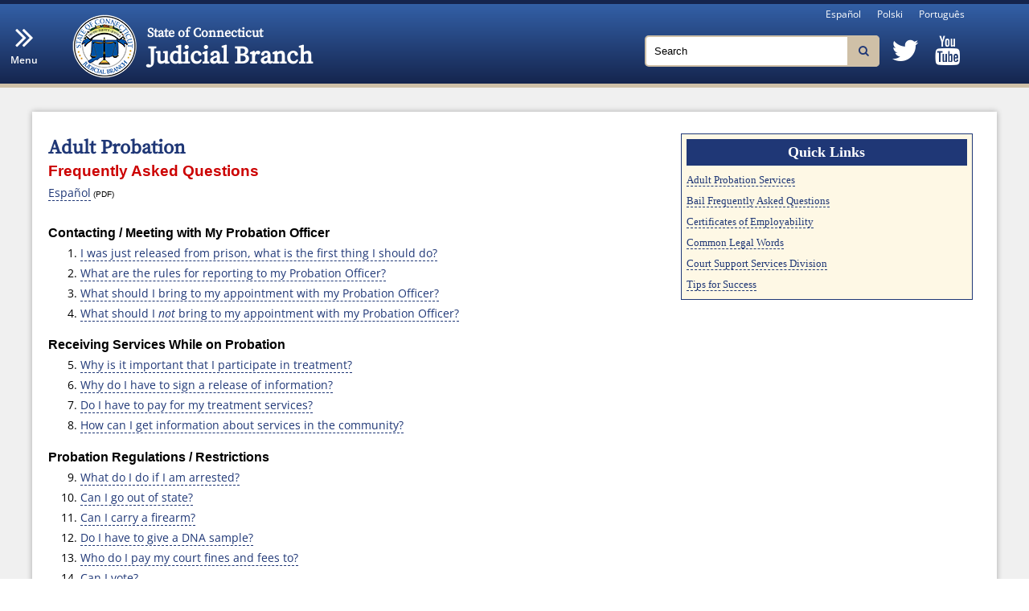

--- FILE ---
content_type: text/html
request_url: https://jud.ct.gov/faq/adultprob.html
body_size: 20966
content:
<!DOCTYPE html>
<html lang="en">

<!-- #BeginTemplate "Includes/faq.dwt" -->

<head id="Head1" runat="server">
	<!-- #BeginEditable "doctitle" -->
<title>Adult Probation FAQs</title>
    <!-- #EndEditable -->
    
    <!-- Caching-->
    <meta http-equiv="X-UA-Compatible" content="IE=Edge">
    <meta name="viewport" content="width=device-width, initial-scale=1.0">
    
    <!-- #BeginEditable "description" -->
<meta name="DESCRIPTION" content="This is the official website of the State of Connecticut Judicial Branch. It is the mission of the Connecticut Judicial Branch to resolve matters brought before it in a fair, timely, efficient and open manner."> 
    <!-- #EndEditable -->
    
    <!-- #BeginEditable "keywords" -->
<meta name="KEYWORDS" content="Connecticut, Judicial, Civil, Opinion, Criminal, Law Libraries, Juror, Jury, Victim, Small Claims, Justice, Supreme, Trial, Appellate, Court, Judical, Attorney, Judge, Court, docket, Housing, Landlord, Grievance, Bar Exam, Legal, Probate, Superior, Magistrate, Marshal">
    <!-- #EndEditable --> 
    
    <link href="/JudMaster/stylesheets/JudMaster.css?v2" rel="stylesheet" type="text/css">
    <script src="https://www.jud.ct.gov/CDN/JQuery/Jquery-min.js" type="text/javascript"></script>
    <!--End -->
	<style type="text/css">
		
		h3.Med_Arial_Bold {
			margin-bottom: 0px;
			color: black;
		}

		.text {
			margin-top:0px;
		}

		#JudMaster_PageContent {
			position: relative;
		}

		#QL {
			position: absolute;
			top: 10px;
			right: 10px;
		}

        @media (max-width:900px) {
            #QL {
                position: static;
				display: block;
				margin: 20px 20px 20px 20px;
				width: 90% !important;
				max-width: 500px;
            }
        }
	</style>
</head>
<body>
    <header id="JudMaster_Header" class="MasterHeader"></header>
    <form id="form1" runat="server">
        <div id="wrapper">
            <section class="MasterCanvas">
                <div id="JudMaster_LeftNav">
                </div>
                <section class="MasterContent">
                    <article class="Jud-Page">
                        <section class="fullWidth">
							<div id="JudMaster_PageContent" runat="server">
								<!-- #BeginEditable "page_content" -->

								<br>
								<h1 id="top" class="H1" style="margin-bottom:0px;">Adult Probation</h1>





								<span class="Header_red" style="line-height:150%;">Frequently Asked Questions<br></span>

								<span class="text"><a href="sp/adult_probation.pdf" type="abre un pdf" title="Opens a PDF file">Espa&ntilde;ol</a><span class="text_small"> (PDF)</span></span>
								<br><br>



								<h3 class="Med_Arial_Bold">Contacting / Meeting with My Probation Officer</h3>
								<ol class="text" style="line-height:175%">
									<li><a href="#1">I was just released from prison, what is the first thing I should do?</a>
									<li><a href="#2">What are the rules for reporting to my Probation Officer?</a>
									<li><a href="#3">What should I bring to my appointment with my Probation Officer?</a>
									<li>
										<a href="#4">What should I <em>not</em> bring to my appointment with my Probation Officer?</a>
										<br>
									</li>
								</ol>

								<h3 class="Med_Arial_Bold">Receiving Services While on Probation</h3>
								<ol class="text" style="line-height:175%">
									<li value="5"><a href="#5">Why is it important that I participate in treatment?</a>
									<li><a href="#6">Why do I have to sign a release of information?</a>
									<li><a href="#7">Do I have to pay for my treatment services?</a>
									<li>
										<a href="#8">How can I get information about services in the community?</a>
										<br>
									</li>
								</ol>

								<h3 class="Med_Arial_Bold">Probation Regulations / Restrictions</h3>
								<ol class="text" style="line-height:175%">
									<li value="9"><a href="#9">What do I do if I am arrested?</a>
									<li>
										<a href="#10">Can I go out of state?</a>
									<li><a href="#11">Can I carry a firearm?</a>
									<li><a href="#12">Do I have to give a DNA sample?</a>
									<li><a href="#13">Who do I pay my court fines and fees to?</a>
									<li><a href="#14">Can I vote?</a> <br> </li>
								</ol>

								<h3 class="Med_Arial_Bold">Special Conditions of Probation</h3>
								<ol class="text" style="line-height:175%">
									<li value="15"><a href="#15">What if I have a &quot;No Contact&quot; order?</a>
									<li><a href="#16">How do I make my restitution payments?</a>
									<li><a href="#17">How do I make donation payments to the Office of Victim Services or the Criminal Injuries Compensation Fund?</a>
									<li>
										<a href="#18">How do I make donations to a charity?</a> <br>
									</li>
								</ol>

								<h3 class="Med_Arial_Bold">Violation of Probation</h3>
								<ol class="text" style="line-height:175%">
									<li value="19"><a href="#19">What is Violation of Probation?</a><br></li>
									<!--<li value="20"><a href="VOP_Images_tipline.pdf">Tip Line for VOP Warrants</a><br></li>-->
								</ol>

								<h3 class="Med_Arial_Bold">Rights While on Probation</h3>
								<ol class="text" style="line-height:175%">
									<li value="20"><a href="#20">What are my rights as a probationer?</a>
									<li>
										<a href="#21">What do I do if I feel my rights have been violated?</a>
									</li>
								</ol>




								<h3 class="Med_Arial_Bold">Certificates of Employability </h3>
								<ol class="text" style="line-height:175%">
									<li value="22"><a href="../CSSD/cert_emp.htm#1">What is a Certificate of Employability?</a>
									<li><a href="../CSSD/cert_emp.htm#2">Are there protections against Employment Discrimination based on Criminal Conviction?</a>
									<li><a href="../CSSD/cert_emp.htm#3">Who is eliglible for a Certificate of Employability?</a>
									<li><a href="../CSSD/cert_emp.htm#4">What effect does a Certificate of Employability have on my status?</a>
									<li><a href="../CSSD/cert_emp.htm#5">How do I submit an application for a Certificate of Employability?</a>
									<li>
										<a href="../CSSD/cert_emp.htm#6">Where can I get more information about Certificates of Employability</a>
									</li>
								</ol>



								<h3 class="Med_Arial_Bold"><a href="#Tips_for_Success">Tips for Success</a></h3>



								<!-- answers to the questions -->


								<br><h2 class="red_subhead">Contacting / Meeting with My Probation Officer</h2>
								<h3 class="Med_Arial_Bold"><a id="1">1.</a> I was just released from prison, what is the first thing I should do?</h3>
								<span class="text">Your probation begins on the day you are released from prison, and you need to contact Adult Probation that day either in person or by telephone.</span><br><br>

								<h3 class="Med_Arial_Bold"><a id="2">2.</a> What are the rules for reporting to my Probation Officer?</h3>
								<span class="text">You must report on the day and time your Probation Officer tells you to. If you have an emergency or illness that prevents you from keeping your appointment, call and speak directly to your Probation Officer or a supervisor to get a new appointment.</span><br><br>

								<h3 class="Med_Arial_Bold"><a id="3">3.</a> What should I bring to my appointment with my Probation Officer?</h3>
								<span class="text">Photo ID (driver's license or State ID card).</span>
								<ul class="text" style="line-height:175%">
									<li>Proof of where you live (utility bill, business mail, etc.).</li>
									<li>Proof of employment (pay stub, note from employer).</li>
									<li>Proof of changes, if any, to your name, address, phone, etc.</li>
									<li>Proof of any completed treatment, community service, restitution and charity contributions.</li>
								</ul>
								<h3 class="Med_Arial_Bold"><a id="4">4.</a> What should I <em>not</em> bring to my appointment with my Probation Officer?</h3>
								<span class="text">You will pass through a metal detector and be searched, so you should not bring the following:</span>

								<ul class="text" style="line-height:175%">
									<li>Weapons or anything that can be used as a weapon.</li>
									<li>Recording devices.</li>
									<li>Camera cell phones (All regular cell phones must be turned off).</li>
									<li><strong>Any marijuana (cannabis), even if the amount is legal</strong></li>
								</ul>
								<span class="text"><a href="#top">Top</a></span><br><br>

								<!-- end section -->


								<h2 class="red_subhead">Receiving Services While on Probation</h2>


								<h3 class="Med_Arial_Bold"><a id="5">5.</a> Why is it important that I participate in treatment?<br></h3>
								<span class="text">
									Your Probation Officer may refer you to a treatment program. There are many
									different types of treatment. These programs will help you improve your
									situation - they are not a punishment. However, failure to cooperate with
									treatment may result in a violation of probation.<br><br>
									You may not want to go to treatment. This is normal.
									Programs require your time and effort. The most important first step for you
									is to attend. Once there, if you approach treatment as an opportunity, you
									will get the most out of it - give yourself the best chance for
									success.
								</span><br><br>

								<h3 class="Med_Arial_Bold"><a id="6">6.</a> Why do I have to sign a release of information?</h3>
								<span class="text">
									You need to sign a release of information so that your Probation Officer can find out if you are attending or have completed a program.
								</span>
								<br><br>

								<h3 class="Med_Arial_Bold"><a id="7">7.</a> Do I have to pay for my treatment services?<br></h3>
								<span class="text"> If you have private or public (for example, Medicaid) insurance, there may not be any cost for treatment. If you do not have insurance and you are income eligible, you may receive treatment at a reduced fee or for no cost. If you are required to pay for treatment and you cannot afford to do so, tell your Probation Officer.</span><br><br>

								<h3 class="Med_Arial_Bold"><a id="8">8.</a> How can I get information about services in the community?<br></h3>
								<span class="text">
									You can call Infoline 24 hours a day toll-free at 2-1-1, they have staff that speak different languages, or if you are hearing impaired at 7-1-1, or go to their <a href="https://www.211ct.org/">website.</a><br><br>
									Infoline can provide you with information on housing, financial needs, health insurance, substance abuse and mental health treatment, social services, benefits, suicide prevention, and help in a crisis.<br> <br>
								</span>

								<p class="text"><a href="#top">Top</a></p>

								<!-- end section -->


								<h2 class="red_subhead">Probation Regulations / Restrictions</h2>

								<h3 class="Med_Arial_Bold"><a id="9">9.</a> What do I do if I am arrested?</h3>
								<span class="text">If you are arrested or have any contact with police, tell your Probation Officer as soon as possible either in person or by telephone, but no later than the next business day.</span><br><br>

								<h3 class="Med_Arial_Bold"><a id="10">10.</a> Can I go out of state?</h3>
								<span class="text">You cannot travel or move out of state without permission from your Probation Officer.</span><br><br>

								<h3 class="Med_Arial_Bold"><a id="11">11.</a> Can I carry a firearm?</h3>
								<span class="text">
									You are not allowed to possess a firearm if you are on probation for a felony conviction, certain misdemeanor convictions listed in your Conditions of Probation, or by law for other reasons.<br> <br>
									Your Probation Officer will review with you the condition of probation about firearms or dangerous weapons. If you have any questions, ask your Probation Officer.
								</span><br><br>

								<h3 class="Med_Arial_Bold"><a id="12">12.</a> Do I have to give a DNA sample?</h3>
								<span class="text">
									If you are notified by letter to give a DNA sample, follow the instructions in the letter about who to contact for an appointment and where to go for the appointment. You will need to bring two forms of identification to the appointment.<br>
									<strong>If you do not give a DNA sample it is a new crime, (class D felony) and can be a violation of your probation.</strong>
								</span><br><br>

								<h3 class="Med_Arial_Bold"><a id="13">13.</a> Who do I pay my court fines and fees to?</h3>
								<span class="text">You pay any court fines or fees to the Clerk's Office at the court.</span><br><br>

								<h3 class="Med_Arial_Bold"><a id="14">14.</a> Can I vote?</h3>
								<span class="text">Yes, but first you must be registered in the town where you live and if you were incarcerated you may have to restore your voting rights. If you have any questions, you may go to the Connecticut Secretary of State's voter information <a href="https://portal.ct.gov/SOTS/Election-Services/Voter-Information/Voter-Fact-Sheet">website.</a></span><br>
								<br>
								<span class="text"><a href="#top">Top</a></span><br><br>

								<!-- end section -->



								<h2 class="red_subhead">Special Conditions of Probation</h2>

								<h3 class="Med_Arial_Bold"><a id="15">15.</a> What if I have a "No Contact" order?</h3>
								<span class="text">You must not have or attempt to have any contact with the person. If the person tries to contact you, do not agree to have contact and tell your Probation Officer as soon as possible either in person or by telephone, but no later than the next business day.</span> <br><br>

								<h3 class="Med_Arial_Bold"><a id="16">16.</a> How do I make my restitution payments?</h3>
								<span class="text">
									<strong>You must make your payments by bank check, money order, or credit card.</strong> Adult Probation Services will not accept any other form of payment, including personal checks or cash.<br><br>
									<strong>Bank check or money order</strong> payments must be made out to "<strong>Court Support Services Division (CSSD)</strong>" and mailed directly to:<br>
									Restitution Unit<br>
									Court Support Services Division<br>
									455 Winding Brook Drive, 4th Floor<br>
									Glastonbury, CT 06033<br><br>
									<strong>Credit card payments</strong> can only be made <a href="https://restitutionepay.jud.ct.gov/">online.</a><br><br>
									<strong>Do not try to give a donation payment or credit card information to your Probation Officer. Your Probation Officer cannot accept a donation payment.</strong><br>
								</span><br><br>

								<h3 class="Med_Arial_Bold"><a id="17">17</a>. How do I make donation payments to the Office of Victim Services or the Criminal Injuries Compensation Fund?</h3>
								<span class="text">
									<strong>You must make your payments by bank check, money order, or credit card.</strong> Adult Probation Services will not accept any other form of payment, including personal checks or cash.<br><br>
									<strong>Bank check or money order</strong> payments must be made out to "<strong>Court Support Services Division (CSSD)</strong>" and mailed directly to:<br>
									Restitution Unit<br>
									Court Support Services Division<br>
									455 Winding Brook Drive, 4th Floor<br>
									Glastonbury, CT 06033<br><br>
									<strong>Credit card payments</strong> can only be made <a href="https://restitutionepay.jud.ct.gov/">online.</a><br><br>
									<strong>Do not try to give a donation payment or credit card information to your Probation Officer. Your Probation Officer cannot accept a donation payment.</strong><br>


								</span> <br><br>

								<h3 class="Med_Arial_Bold"><a id="18">18.</a> How do I make a donation to a charity?</h3>
								<span class="text">You must make your donation <strong>directly to the charity</strong>. Your Probation Officer <strong>cannot</strong> accept a donation to a charity. When you make the donation to the charity, they will give you a receipt. You must give the receipt to your Probation Officer as proof that you made the donation.</span> <br><br>


								<p class="text"><a href="#top">Top</a></p>

								<!-- end section -->

								<br />
								<h2 class="red_subhead">Violation of Probation</h2>

								<h3 class="Med_Arial_Bold"><a id="19">19</a>. What is Violation of Probation?</h3>
								<span class="text">When you fail to follow the conditions of your probation it is a violation of probation and the court may issue a warrant for your arrest. If the court issues a warrant for your arrest, there will be a court hearing and if you are found to have violated your probation, the judge may sentence you to prison.</span><br>
								<p class="text"><a href="#top">Top</a></p>

								<!-- end section -->
								<br />


								<h2 class="red_subhead">Rights While on Probation</h2>

								<h3 class="Med_Arial_Bold"><a id="20">20</a>. What are my rights as a probationer?<br></h3>
								<span class="text">You have the right to be treated in a respectful and professional manner that is free of any form of harassment, bias, or discrimination because of your race, age, religion, gender identity or expression, sexual orientation, place of birth, disability, or political views.</span><br><br>

								<h3 class="Med_Arial_Bold"><a id="21">21</a>. What do I do if I feel my rights have been violated?<br></h3>
								<span class="text">
									First, talk to your Probation Officer and try to resolve the problem.<br><br>
									If you feel that you can't resolve the problem with your Probation Officer, ask to speak to their supervisor.<br><br>
									If you still cannot resolve the problem you can call the Human Resource Manager, 860-368-3800, to make an oral complaint or you can request a grievance form from the office supervisor and send it to the CSSD Manager of Human Resources, 455 Winding Brook Dr., 2nd Floor, Glastonbury, CT 06109.<br><br>
									Your probation will not be negatively affected if you file a complaint. Although if you file a complaint, you still must follow the conditions of your probation.
								</span><br>

								<p class="text"><a href="#top">Top</a></p>


								<div id="tanbox_wide" class="tanbox_wide" style="border-radius: 7px; box-shadow: 3px 3px 3px #666666">
									<h2 class="news_head3" style="width:99%">Tips for Success&nbsp;&nbsp; </h2><br>
									<ul class="text_large" style="line-height:175%">
										<li>Review and understand all of your conditions of probation.</li>
										<li>Think before you act.</li>
										<li>Slow yourself down and think a few steps ahead.</li>
										<li>Surround yourself with law abiding people who really want to see you do well, such as friends, family, co-workers, and formal support groups.</li>
										<li>Take ownership of your probation by becoming an active participant.</li>
										<li>Be open to the guidance from your Probation Officer.</li>
										<li>The responsibility for making changes in your life is yours.</li>
									</ul>
								</div>


								
									<!-- QUICK LINKS box begins -->
									<aside id="QL" style="width:30%" aria-labelledby="quick-links-heading">
										<h2 style="background-color:#1f3776; font-family:Georgia, 'Times New Roman', Times, serif; font-size:1.15em; font-weight: bold; color: #FFFFFF; text-align: center; padding:4px; margin-bottom:4px">Quick Links</h2>
										<span class="QL_links">
											<a href="../CSSD/adultprob.htm">Adult Probation Services</a><br>
											<a href="../CSSD/bail_faq.htm">Bail Frequently Asked Questions</a><br>
											<a href="../CSSD/cert_emp.htm">Certificates of Employability</a><br>
											<a href="../legalterms.htm">Common Legal Words</a><br>
											<a href="../CSSD/default.htm">Court Support Services Division</a><br>
											<a href="#Tips_for_Success">Tips for Success</a>
										</span>
									</aside>
									
									<!-- QUICK LINKS box ends -->
									<!-- #EndEditable -->
								
</section>
                    </article>
                </section>
            </section>
        </div>
        <footer id="JudMaster_Footer" class="MasterFooter" style="font-size:1em;"></footer>
    </form>
    
    <script src="/JudMaster/scripts/JudMaster.js?v2" type="text/javascript"></script>

</body>
   
   
<!-- #EndTemplate -->
   
   
</html>

--- FILE ---
content_type: text/html
request_url: https://jud.ct.gov/JudMaster/JudMaster_HorNav.html
body_size: 1292
content:
<ul id="JudHmenu">
                            <li><p></p><span>Supreme Court Menu <i aria-hidden="true" class="fa fa-angle-down"></i></span></li>
                            <li id="JudHmenu_top">
                                <ul>
                                    <li><a href='/default.aspx' id="siteRoot" runat="server">Home</a></li>
                                    <li>
                                        <a href='#About'>About the Court<span></span></a>
                                        <ul class="sub">
                                            <li><a href="/external/supapp/supjustices.htm">Justices</a></li>
                                            <li><a href="/external/supapp/overview/default.html">A Brief Overview of the Supreme Court</a></li>
                                            <li><a href="/external/supapp/Circuit/default.htm">Supreme Court on Circuit Program </a></li>
                                            <li><a href="/external/supapp/lawclerkapps.html">Law Clerk Application Information</a></li>
                                        </ul>
                                    </li>
                                    <li>
                                        <a href='#Case'>Case Documents / E-Filing<span></span></a>
                                        <ul class="sub">
                                            <li><a href="http://appellateinquiry.jud.ct.gov">Supreme and Appellate Court Case look up (including briefs)</a></li>
                                            <li><a href="/external/super/E-Services/efile/supapp.htm">E-Filing</a></li>
                                        </ul>
                                    </li>
                                    <li>
                                        <a href='#Rules'>Rules and Guidance<span></span></a>
                                        <ul class="sub">
                                            <li><a href="/Publications/Manual_of_style.pdf" title="Opens a PDF file">Manual of Style (PDF)</a></li>
                                            <li><a href="/Publications/Handbook_Ap_proc.pdf" title="Opens a PDF file">Handbook of Appellate Procedure (PDF)</a></li>
                                            <li><a href="/pb.htm">Practice Book</a></li>
                                            <li><a href="/webforms/default.aspx?load_catg=Supreme/Appellate#searchTable">Forms</a></li>
                                            <li><a href="/Publications/videos/PAC.htm">Slidecast explaining the Pre Argument Settlement Conference</a></li>
                                        </ul>
                                    </li>
                                    <li>
                                        <a href='#Calendar'>Docket / Calendar<span></span></a>
                                        <ul class="sub">
                                            <li><a href='https://jud.ct.gov/external/supapp/amcuinv.htm'>Amicus Curiae Invitations</a></li>
                                            <li><a href="/external/supapp/sup_assign.htm">Assignment of Cases (including case summaries)</a></li>
                                            <li><a href="/external/supapp/sup_assign_archive.htm">Assignment of Cases Archive (including case summaries)</a></li>
                                            <li><a href="/external/supapp/CourtTermSup.htm">Court Terms and Posting Dates</a></li>
                                            <li><a href="/external/supapp/Summaries/docketsup.htm">Docket (including case summaries) </a></li>
                                        </ul>
                                    </li>
                                    <li>
                                        <a href='#Opinions'>Opinions<span></span></a>
                                        <ul class="sub">
                                            <li><a href="/external/supapp/aro.htm#Supreme">Advance Release Opinions</a></li>
                                            <li><a href="/lawjournal/CR/ConnecticutReports.aspx">Connecticut Reports</a></li>
                                            <li><a href="/external/supapp/archiveAROsup.htm">Archive (July 2000 - present)</a></li>
                                            <li><a href='https://jud.ct.gov/LawLib/LawLibNews/Default.aspx?CatID=32'>Summary of Supreme and Appellate Court Opinions</a></li>
                                            <li><a href="/lawlib/opinions.htm">Recent Supreme and Appellate Court Opinions by Subject</a></li>
                                        </ul>
                                    </li>
                                    <li>
                                        <a href='#Media'>Media / Public Resources<span></span></a>
                                        <ul class="sub">
                                            <li><a id="AudioPage" runat="server">Oral Arguments Audio</a></li>
                                            <li><a id="NoticeArchive" runat="server" href='/SCNoticeArchive.aspx'>Notices Archive</a></li>
                                            <li><a href="/external/news/SupCtTour.html">Visiting the Court</a></li>
                                            <li><a href="/HistoricalSociety/default.htm">Supreme Court Historical Society</a></li>
                                            <li><a href="/external/supapp/electronicdevices_supapp.pdf" title="Opens a PDF file">Electronic Devices in the Supreme and Appellate Courts (PDF)</a></li>
                                            <li><a href="/external/supapp/protocol_sup_oral_argu.htm">Protocol for Broadcasting, Televising, Recording or Photographing Supreme Court Oral Arguments</a></li>
                                            <li><a href="/external/supapp/SCpolicy.htm">Policy regarding use of the Capitol Avenue Entrance </a></li>
                                            <li><a href="/external/supapp/Use_of_facilities.pdf" title="Opens a PDF file">Policy on use of Judicial Branch facilities </a></li>
                                        </ul>
                                    </li>
                                </ul>
                            </li>
                        </ul>

--- FILE ---
content_type: text/css
request_url: https://jud.ct.gov/JudMaster/stylesheets/JudMaster.css?v2
body_size: 2073
content:
@import url("/JudMaster/stylesheets/layout.css?v=0");
@import url("/JudMaster/stylesheets/jud.css");

@import url("/JudMaster/stylesheets/jquery-ui.css");
/*@import url("/JudMaster/stylesheets/printStyle.css");*/

@import url("/JudMaster/stylesheets/slider.css");
@import url("/JudMaster/stylesheets/jquery_tabs.css");
/*@import url("/JudMaster/stylesheets/LeftNav.css");*/

@import url("/JudMaster/stylesheets/MasterPageLayout.css");
@import url("/JudMaster/stylesheets/PhotoSlider.css");
@import url("/JudMaster/stylesheets/ResponsiveGrid.css");
@import url("/JudMaster/stylesheets/supreme.css");
@import url("/JudMaster/stylesheets/Tabs.css");
@import url("/JudMaster/stylesheets/redbutton.css");
@import url("/JudMaster/stylesheets/TopMenu.css");
@import url("/JudMaster/stylesheets/eservices_horiz_nav.css");
@import url("/JudMaster/stylesheets/expandable.css");
@import url("/JudMaster/stylesheets/elp.css");

@import url("/JudMaster/fonts/font-awesome.min.css");
/*@import url("/JudMaster/fonts/FontAwesome.otf");
@import url("/JudMaster/fonts/fontawesome-webfont.woff2");
@import url("/JudMaster/fonts/fontawesome-webfont.eot");
@import url("/JudMaster/fonts/fontawesome-webfont.svg");
@import url("/JudMaster/fonts/fontawesome-webfont.ttf");
@import url("/JudMaster/fonts/fontawesome-webfont.woff");*/

/**New Stylesheets - 5/3/2022**/
@import url("/JudMaster/stylesheets/base.css");
@import url("/JudMaster/stylesheets/design.css?v=7");


/******************** Google Fonts ********************************/
@import url('/JudMaster/stylesheets/fonts.css');
/********************* End Google fonts ***************************/

#JudMaster_Header{
	background-color: #fff;
}
.side-menu-no-animation #JudMaster_LeftNav {
    transition: none !important;
}


.text{
	font-family: "Open Sans", sans-serif;
}
.H1{
	font-family: 'Source Serif Pro', serif;
}

/*added to expand focus indicator*/
a:focus {
	outline: none
}
a:focus-visible {
	outline: 2px black solid;
	outline-offset: 2px;
}

#JudMaster_LeftNav a:focus-visible,
#JudMaster_LeftNav button:focus-visible,
.vertical-menu a:focus-visible,
.vertical-menu button:focus-visible,
.leftNavButton:focus-visible {
	outline: 2px solid white;
	outline-offset: 2px;
}

.glossymenu{
	border-bottom-width: 0;
	border-style: none;
	border-width: thin;
	border-color: #9eb8fb;
	margin: 5px 0;
	padding: 0;
	/*width: 170px;*/ /*width of menu*/;
	background-color: #FEF8E5;
	font-family: Arial, Helvetica, sans-serif;
}
.glossymenu a.menuitem{
	background: #1F3776 repeat-x left bottom;
	font: bold .8em Arial, Helvetica, sans-serif;
	color: white;
	display: block;
	position: relative; /*To help in the anchoring of the ".statusicon" icon image*/;
	width: auto;
	padding: 5px 0;
	padding-left: 6px;
	text-decoration: none;
	text-align: left;
}
.glossymenu a.menuitem:visited, .glossymenu .menuitem:active{
	color: white;
}
.glossymenu a.menuitem .statusicon{ /*CSS for icon image that gets dynamically added to headers*/
	position: absolute;
	top: 5px;
	right: 5px;
	border: none;
}
.glossymenu a.menuitem:hover{
	background: #cfc0a7;
}
.glossymenu div.submenu{ /*DIV that contains each sub menu*/
	background: #fef8e5;
	border-right: 1px #1f3776;
}
.glossymenu div.submenu ul{ /*UL of each sub menu*/
	list-style-type: none;
	margin: 0;
	padding: 0;
}
.glossymenu div.submenu ul li{
	border-bottom: 1px #9EB8FB solid;
	border-right-color: #1f3776;
	border-right-width: 1px;
}
.glossymenu div.submenu ul li a{
	border-color: #9eb8fb;
	display: block;
	font: normal 0.8em Arial, Helvetica, sans-serif;
	color: black;
	text-decoration: none;
	padding-left: 8px;
	background-color: #fef8e5;
	padding-right: 0;
	padding-top: 4px;
	padding-bottom: 4px;
}
.glossymenu div.submenu ul li a:hover{
	background: #CFC0A7;
	color: black;
}
.image {
	border-width: 0px;
	padding-top:5px;
	padding-left:7px;
}

.class1_links a:link    {color:blue;}
.class1_links a:visited {color:#7A5A5B}
.class1_links a:hover   {color:#CFC0A7;}

.class2_links a:link    {color:white;}
.class2_links a:visited {color:white}
.class2_links a:hover   {color:#CFC0A7;}
.class2_links a:active  {color:white;}

body {
	font-size: 1em;
}
A:hover {color: #CC0000;}

p {
	font-family:Arial, Helvetica, sans-serif; font-size:1em; line-height:25px;
}
h1 {
	font-family:"Times New Roman", Times, serif;font-size:24px; font-weight:bold; color:#1f3776;
}
h2 {
	font-family:Arial, Helvetica, sans-serif; color:#CC0000; font-size:19px; font-weight:bold;
}
h3 {
font-family:Arial, Helvetica, sans-serif; color: #1f3776; font-weight:bold; font-size:16px;

}

/*----page remidition verion------*/
/* Visually hidden but available to assistive tech */
.sr-only {
	position: absolute !important;
	width: 1px !important;
	height: 1px !important;
	padding: 0 !important;
	margin: -1px !important;
	overflow: hidden !important;
	clip: rect(0 0 0 0) !important;
	white-space: nowrap !important;
	border: 0 !important;
}
/* Footer version styling */
.jm-footer-version {
	margin-left: 0.25rem;
	font-weight: 600;
}
/*----page remidition verion end------*/

/*-----news expiry-----*/
#news {
	
	list-style-type:none;
	padding:0;
}
#news li
{
  display:inline-block;
	margin-bottom:1em;
	width:auto;
          padding-right:2.6em;	
}
.new
{
	background-image:url('../../../../Announce/new.gif');
	background-repeat:no-repeat;
	background-position:100% 0%;
		
}
/*-----end news expiry-----*/


.flex-row, .HomeMasterContent .row{
	width:auto !important;
}

.EmergencyMsgWrap .EmergencyMsgItem:first-child{
	margin-top:5px;
}
.EmergencyMsgWrap .EmergencyMsgItem:last-child{
	margin-bottom:5px;
}
.EmergencyMsgWrap .EmergencyMsgItem{
	padding:5px 15px;
	font-size: 15px;
	color:#cc3333;
}
#JudHmenu li{
	box-sizing: content-box;
}

#wrapper .MasterCanvas .MasterContent > .container{
	box-sizing: border-box;
	-webkit-box-sizing: border-box;
}
#JudMaster_LeftNav{
	z-index: 9999 !important;
}
.court-block h2{
	margin: 0px 0px 8px;;
}
.HomeMasterContent{
	margin-left: 0px !important;
}

.gridtable-wrap{
	width:100%;
	overflow-x: auto;
}
@media(max-width:767px) {
	.gridtable-wrap{
		overflow-y: auto;
		max-height: 75vh;
	}
	
}
.gridtable-wrap table{
	border-collapse: separate;
	border-width:0px 0px 1px 0px;
	border-style: solid;
	border-color: #1F3776;
	border-spacing: 0px;
	
}

.gridtable-wrap table td, .gridtable-wrap table th {
	border-width: 1px 1px 0px 0px;
	border-style: solid;
	border-color: #1F3776;
}

.gridtable-wrap table td:first-child, .gridtable-wrap table th:first-child {
	position: sticky;
	left:0px;
	border-width: 1px 1px 0px 1px;
	z-index: 99;
 }

 .gridtable-wrap table tr:first-child td, .gridtable-wrap table tr:first-child th {
	position: sticky;
	top:0px;
	z-index: 100;
 }
 .gridtable-wrap table tr:first-child td:first-child, .gridtable-wrap table tr:first-child th:first-child {
	z-index: 1000;
 }

--- FILE ---
content_type: text/css
request_url: https://jud.ct.gov/JudMaster/stylesheets/jud.css
body_size: 2395
content:
.H2 {
	font-family: Arial, Helvetica, sans-serif;
	font-size: 1.2em;
	font-weight: bold;
	color: #1F3776;
	text-align: left;
}
.Job_title   { 
	font-family: Arial; 
	font-size: 12pt; 
	color: #CC0000; 
	font-weight: bold; 
	text-align:left 
}
.jobs_body   {
	font-family: Arial;
	font-size: 10pt;
	text-align: left;
	line-height: 150%;
}

.caption {
	font-family: Arial, Helvetica, sans-serif;
	font-style: italic;
	font-size: 0.75em;
	text-align: left;
	line-height:140%;
}


.FAQ_question {
	font-family: Arial, Helvetica, sans-serif;
	font-size: 0.8em;
	font-weight: bold;
	line-height: 200%;
	text-align: left;
}
.H1 {
	font-family: "Times New Roman", Times, serif;
	font-size: 1.5em;
	color: #1F3776;
	font-weight: bold;
	line-height: 125%;
}
.H1_ODR {
	font-family: "Times New Roman", Times, serif;
	font-size: 1.5em;
	color: #1F3776;
	line-height: 125%;
}

.Top_link {
	text-align: center;
	font-family: Arial, Helvetica, sans-serif;
	font-size: 0.8em;
	font-weight: normal;
}
.Header_red {
	font-family: Arial, Helvetica, sans-serif;
	font-size: 1.2em;
	font-weight: bold;
	color: #CC0000;
	text-align: left;
	line-height:150%;
}
.text {
	font-family: Arial, Helvetica, sans-serif;
	font-size: 0.9em;
	text-align: left;
	font-weight: normal;
	color: #000000;
	line-height: 150%;
}

.align_top { 
	vertical-align: top;
}

.tabtext {
	font-family: Arial, Helvetica, sans-serif;
	font-size: 12px;
	line-height: 150%;
}
.text_small {
	font-family: Arial, Helvetica, sans-serif;
	font-size: 0.7em;
}
.Med_Arial_Bold {
	font-family: Arial, Helvetica, sans-serif;
	font-size: 1em;
	font-weight: bold;
}
.ul {
	list-style-type: disc;
	font-family: Arial, Helvetica, sans-serif;
	font-size: 0.8em;
	line-height: 200%;
}
.text_large {
	font-family: Arial, Helvetica, sans-serif;
	font-size: 1em;
	line-height: 150%;
}

.text_medium {
	font-family: Arial, Helvetica, sans-serif;
	font-size: .9em;
	line-height: 150%;
}
.no_border {
	border-width: 0;
}
.Directory_Heads {
	font-family: Georgia, "Times New Roman", Times, serif;
	font-size: 1em;
	font-weight: bold;
	color: #1F3776;
	text-align: left;
}
.tan_text {
	color: #E4DCCD;
}
.decoration_none {
	text-decoration: none;
}


.tabtext {
	font-family: Arial, Helvetica, sans-serif;
	font-size: 12px;
	line-height: 23px;
}
.court_img {
	border-style: none;
	border-width: 0px;
	margin-left: 0px;
	margin-right: 0px;
	vertical-align: top;
}

	#tabs {
		background-color: #fef8e5;
		width: 99%;
}
div.content {
	border: #1f3776 solid 0px;
	background-color: #fef8e5;
	clear: left;
	padding: 0em;
}

ol#toc {
	height: 2em;
	list-style: none;
	margin: 0;
	padding: 0;
}

ol#toc a {
	background: url("../../imgs/tabs2.gif") 100% 0;
	color: #008;
	float: left;
	line-height: 2em;
	outline: none;
	padding-right: 10px;
	text-decoration: none;
}

ol#toc li.current {
	background-color: #1f3776;
	background-position: 0 -60px;
	font-family: Arial, Helvetica, sans-serif;
	font-size: 1em;
}

ol#toc li.current a {
	background-position: 100% -60px;
	color: #fff;
	font-weight: bold;
	font-size: 1em;
	font-family:Arial, Helvetica, sans-serif;
}

ol#toc li {
	background: #1f3776 url("../../imgs/tabs2.gif");
	float: left;
	margin: 0 1px 0 0;
	padding-left: 10px;
	font-size:1em;
	font-family:Arial, Helvetica, sans-serif;
}

.QL_links {
	font-family: Georgia, "Times New Roman", Times, serif;
	font-size: 0.8em;
	line-height: 190%;
}

	.text2 {
	font-family: Arial, Helvetica, sans-serif;
	font-size: 0.8em;
	text-align: left;
	font-weight: normal;
	color: #000000;
	line-height: 125%;
}

	.bkgd_tan {
	background-color: #FEF8E5;
	padding: 6px;
}

	.red_subhead {
	font-family: Arial, Helvetica, sans-serif;
	font-size: 1.0em;
	font-weight: bold;
	color: #CC0000;
	text-align: left;
}

	.Direction_Headings {
	font-family: Georgia, "Times New Roman", Times, serif;
	font-size: 1em;
	font-weight: bold;
	color: #1F3776;
	text-align: center;
	background-color: #E4DCCD;
	padding: 2px;
}
.feature_links_style {
	border-radius: 7px;
	width: 99%;
	padding: 4px;
	background-color: #1f3776;
	float: left;
	margin-right: 10px;
	margin-top: 10px;
	font-size: 1.0em;
	font-weight: bold;
	color: #E4DCCD;
	text-align: center;
	font-family: Georgia, "Times New Roman", Times, serif;
	text-decoration: none;
	margin-bottom: 10px;
}
.Glossary_head {
	box-shadow: 1px 1px 1px 1px #666666;
	border-radius: 7px;
	width: 99%;
	padding: 4px;
	background-color: #1f3776;
	float: right;
	margin-right: 4px;
	margin-bottom: 6px;
	font-family: Arial, Helvetica, sans-serif;
	font-size: medium;
	font-weight: bold;
	color: white;
	text-align: left;
}
.news_head2 {
	box-shadow: 1px 1px 1px 1px #666666;
	border-radius: 7px;
	width: 97%;
	padding: 3px 3px 3px 10px;
	background-color: #1f3776;
	float: right;
	margin:1px 4px 6px 0px;
	font-family: Arial, Helvetica, sans-serif;
	font-size: 1.15em;
	font-weight: bold;
	color: white;
	text-align: left;
	line-height:150%;
}
.news_head3 {
	box-shadow: 1px 1px 1px 1px #666666;
	border-radius: 7px;
	width: 66%;
	padding: 4px;
	background-color: #1f3776;
	float: left;
	margin-right: 4px;
	margin-bottom: 6px;
	font-family: Arial, Helvetica, sans-serif;
	font-size: 1.15em;
	font-weight: bold;
	color: white;
	text-align: left;
}
.bluestrip {
	width: 100%;
	height: 6px;
	background-color: #1f3776;
	padding-left:-10px;
}

.accordion_image {
	border-width: 0;
	margin-top: 2px;
	margin-bottom: 10px;
	margin-left:8px;
}
table.gridtable {
	font-family: arial,sans-serif;
	color:#000000;
	border-width: 1px;
	border-color: #1f3776;
	border-collapse: collapse;
	width:99%;
	border-radius:7px;
}
#internal_job_text {
	font-weight: bold;
	font-family: arial,sans-serif;
}
.internal_job_red {
	color:#CC0000;
	font-family: arial,sans-serif;
}
.internal_job_blue {
	color: blue;
	font-family: arial,sans-serif;
	font-style: italic;
}
table.gridtable th {
	border-width: 1px;
	padding: 8px;
	border-style: solid;
	border-color: #1f3776;
	background-color: #cfc0a7;
	text-align: left;
	font-size: 1.0em;
}
table.gridtable th a:hover {
	color:black;
}
p a:hover {
	color:#CC0000;
}
table.gridtable td {
	border-width: 1px;
	padding: 8px;
	border-style: solid;
	border-color: #1f3776;
	background-color: #FEF8E5;
	font-size:.8em;
	line-height:160%;
}
.CANCELLED {
	font-family: Arial, Helvetica, sans-serif;
	font-size: .9em;
	color: #CC0000;
	font-style: italic;
	font-weight: bold;
}
.linethru {
	text-decoration: line-through;
}
.committee_date {
	font-family: Arial, Helvetica, sans-serif;	
	color: #CC0000;
	font-size: .8em;
	font-weight: bold;
}
.note {
	font-family: Arial, Helvetica, sans-serif;
	font-size: .8em;
	line-height: 150%;
	background-color: #FEF8E5;
	border: 1px dashed #000000;
	padding: 5px;
}
.Revised {
	font-family: Arial, Helvetica, sans-serif;
	font-size: .9em;
	color: #CC0000;
	font-style: italic;
	font-weight: normal;
}
.Header_blue {
	font-family: Arial, Helvetica, sans-serif;
	font-size: 1.2em;
	font-weight: bold;
	color: #1f3776;
	text-align: left;
}
.MeetingDate {
	font-family: Arial, Helvetica, sans-serif;
	font-size: .8em;
	color: #CC0000;
	font-style: normal;
	font-weight: bold;
}
.footer_white a:link {color:#FFFFFF;}      /* unvisited link */
.footer_white a:visited {color:#FFFFFF;}  /* visited link */
.footer_white a:hover {color:#cfc0a7;}  /* mouse over link */
.footer_white a:active {color:#FFFFFF;}  /* selected link */

.feature_ital {
	font-family: "Times New Roman", Times, serif;
	font-size: 1em;
	color: #1F3776;
	line-height: 175%;
	text-align: left;
}

.button-link a {
	font-family: Arial, Helvetica, sans-serif;
	font-size: 1em;
	line-height: 1.4;
	padding: 4px;
	background-color: #1f3776;
	color: white !important;
	border: 1px solid black;
	border-radius: 7px;
	box-shadow: 0px 1px 1px 1px #666666;
	cursor: pointer;
	text-decoration: none;
	display: inline-block;
	user-select: none;
	border-bottom: 1px solid black !important;
}

	.button-link a:link,
	.button-link a:visited {
		color: white;
		text-decoration: none;
		border-bottom-style: none;
	}

	.button-link a:hover,
	.button-link a:focus-visible {
		background-color: #CFDCFE;
		color: #1f3776 !important;
		text-decoration: none;
		outline: none;
		border: 2px solid black;
		border-radius:7px;
		border-bottom-style: none;
	}

	.button-link a:focus {
		outline: none;
		border: 2px solid black;
		background-color: #CFDCFE;
		color: #1f3776;
		border-bottom-style: none;
	}

	.button-link a:active {
		box-shadow: inset 0 1px 4px rgba(0, 0, 0, 0.6) !important;
		background-color: #2E5481 !important;
		color: white !important;
		border-bottom-style: none;
	}
.Glossary {
	box-shadow: 1px 1px 1px 1px #666666;
	border-radius: 7px;
	width: 99%;
	padding: 4px;
	background-color: #1f3776;
	float: right;
	margin-right: 4px;
	margin-bottom: 6px;
	font-family: Arial, Helvetica, sans-serif;
	font-size: small;
	font-weight: bold;
	color: white;
	text-align: left;
}

.Med_Arial_Blue_Bold {
	font-family: Arial, Helvetica, sans-serif;
	font-size: 1em;
	font-weight: bold;
	color: #1F3776;
}

.revised2 {
	background:yellow; 
	padding:2px; 
	font-family:Arial, Helvetica, sans-serif;
	font-size:.8em;
	font-variant:small-caps;
}

.new-tag {
	color: white;
	background-color: #A20101;
	padding: 2px;
	margin-right: 3px;
	font-weight: bold;
}

.new {	
	font-family:Arial, Helvetica, sans-serif;
	font-size: 8pt;
	font-weight: bolder;
	color: #FFFFFF;
	font-variant: normal;
	background-color: #CC0000;
	margin-right: 1px;
	margin-left: 1px;
	text-transform: capitalize;
	padding-right: 4px;
	padding-left: 4px;
}
.lite_tan_box {
	font-family: Arial, Helvetica, sans-serif;
	font-size: 1.2em;
	line-height: 200%;
	background-color: #FEF8E5;
	border: 1px solid #1F3776;
	padding: 10px;
	margin: 2%;
	border-radius:7px; 
	box-shadow:8px 8px 8px #cccddd; 
}
.lawlib_box {
	background-color: #FEF8E5;
	border: 1px solid #1F3776;
	padding: 10px;
	margin: 2%;
	border-radius:7px; 
	box-shadow:8px 8px 8px #cccddd; 
}

.category_header {
	background-color:#cfc0a7; 
	color:black; 
	padding:10px; 
	text-align:center; 
	font-family:'Times New Roman', Times, serif; 
	font-size:1.4em; 
	margin-bottom:6px; 
	border-radius:7px; 
	box-shadow: 0px 1px 1px 1px #666666;
}

.howdoi_top_menu {
	padding:8px; 
	width:96%; 
	box-shadow:2px 2px 1px 1px grey; 
	text-align:center; 
	border-radius:15px; 
	background-color:#cfc0a7;
}
.shadow {
	box-shadow:5px 5px 5px #aaaaaa;
}
.rounded_corners {
	border-radius:7px;
}

.shadow_rd_corners{
	box-shadow:5px 5px 8px #aaaaaa;
	border-radius:7px;
}

.more_info
{

font-size:.9em;
font-style:italic;
}

table.gridtable_SM {
    font-family: arial,sans-serif;
    color: #000000;
    border-width: 1px;
    border-color: #1f3776;
    border-collapse: collapse;
    width: 99%;
    border-radius: 7px;
}
    table.gridtable_SM tr.header_SM th {
        text-align:center !important;
    }

table.gridtable_SM th {
    border-width: 1px;
    padding: 7px;
    border-style: solid;
    border-color: #1f3776;
    background-color: #cfc0a7;
    text-align: left;
    font-size: 1.0em;
}

    table.gridtable_SM th a:hover {
        color: black;
    }

table.gridtable_SM td {
    border-width: 1px;
    padding: 7px;
    border-style: solid;
    border-color: black;
    background-color: #FEF8E5;
    font-size: 1em;
    line-height: 160%;
    text-align:center;
    font-weight:bold;
}

.serviceMatrix {
    font-family: arial,sans-serif;
    color: #000000;
    border-width: 1px;
    border-color: #1f3776;
    border-collapse: collapse;
    width: 99%;
    border-radius: 7px;
}

    .serviceMatrix span.SM_header {
        border-width: 1px;
        padding: 7px;
        border-style: solid;
        border-color: #1f3776;
        background-color: #cfc0a7;
        text-align: left;
        font-size: 1.0em;
    }

    .serviceMatrix span.SM_divide {
        border-width: 1px;
        padding: 7px;
        border-style: solid;
        border-color: #1f3776;
        background-color: #CFDCFE;
        text-align: left;
        font-size: 1.0em;
    }

    .serviceMatrix span.SM_item {
        border-width: 1px;
        padding: 7px;
        border-style: solid;
        border-color: black;
        background-color: #FEF8E5;
        font-size: 1em;
        line-height: 160%;
        text-align: center;
        font-weight: bold;
    }


--- FILE ---
content_type: text/css
request_url: https://jud.ct.gov/JudMaster/stylesheets/MasterPageLayout.css
body_size: 1755
content:

/* ===========================
   ======= Body style ======== 
   =========================== */
body {
    padding: 0;
    float: none;
    max-width: 1200px;
    margin: 0 auto;
    background-repeat: no-repeat;
    background-color: #CFC0A7;
    /*--IE9 DOES NOT SUPPORT CSS3 GRADIENT BACKGROUNDS--*/
     filter: progid:DXImageTransform.Microsoft.gradient(startColorstr = '#cfc0a7', endColorstr = '#fef8e5');
    /*INNER ELEMENTS MUST NOT BREAK THIS ELEMENTS BOUNDARIES*/
    /*Element must have a height (not auto)*/
    /*All filters must be placed together*/
    -ms-filter: "progid:DXImageTransform.Microsoft.gradient(startColorstr = '#cfc0a7', endColorstr = '#fef8e5')";
    /*Element must have a height (not auto)*/
    /*All filters must be placed together*/
    background-image: -moz-linear-gradient(top, #cfc0a7, #fef8e5);
    background-image: -o-linear-gradient(top, #cfc0a7, #fef8e5);
    background-image: -webkit-linear-gradient(top, #cfc0a7, #fef8e5);
    background-image: linear-gradient(top, #cfc0a7, #fef8e5);
}

/* ===========================================
   ===== Main header Image & Navigation ===== 
   =========================================== */
.MasterHeader {
    padding: 0px;
    background-color: #1f3776;
    margin: 0 auto 0px auto;
    padding: 0;
}

.MP_PageHeader {
    padding: 15px 0 0 5px;
    color: #173776;
    font-size: 1.6em;
    font-weight: bold;
}
.MasterHeader img {
        height: auto;
        margin: 0% 0;
}

#mission2 {
    padding: 4px 0 4px 0;
    color: #1f3776;
    font-family: Arial, Helvetica, sans-serif;
    font-size: 70%;
    text-align: center;
    clear: both;
    background-color: #fef8e5;
}
#MasterHeadSearchLinks {
    font-family: Arial, Helvetica, sans-serif;
    font-size: 0.7em;
    color: #FFFFFF !important;
    margin-right: 20px;
    float: right;
    padding-bottom: 5px;
    padding-top: 10px;
    margin-left: 4px;
}
#MasterHeadSearchLinks span{
    float:right;
    margin-right: 0px; 
    font-size: 1.1em; 
    font-variant: small-caps;
    text-align: right; 
}
#MasterHeadSearchLinks a{
    font-family: Arial, Helvetica, sans-serif;
    color: #FFFFFF;
}

/* end of top menu  */
#rule1 {
    background-color: #CFC0A7;
    height: 3px;
    clear: both;
}

#rule2 {
    background-color: #957870;
    height: 2px;
    clear: both;
}
/* ===================================================
   ===== Master Page canvas (all content in this) ===== 
   ==================================================== */

.MasterCanvas { /* master Page  - This includes the Left Menu  */
    overflow: auto;
    width: 100%;
    display: inline-flex;
    background-color:white;
    line-height: 25px;
    border-radius: 5px;
    -moz-border-radius: 5px;
    -webkit-border-radius: 5px;
}

/* =========================================
   ========= Master Page Footer ========== 
   ======================================== */

.MasterFooter{
 	clear: both;
	color: #FFFFFF;
	text-align: center;
	font-family: Arial, Helvetica, sans-serif;
	line-height: 175%;
	vertical-align: middle;
	background-color: #4c463d;
	padding: 1%;
	font-size: .7em;
}

.footer 
{
    clear: both;
    color: #FFFFFF;
    text-align: center;
    font-family: Arial, Helvetica, sans-serif;
    line-height: 175%;
    vertical-align: middle;
    background-color: #4c463d;
    padding: 1%;
    font-size: .8em;
}

.footer a {
     color: #FFF;
 }

.footer a:visited {
    color: #FFFFC4;
}
  

/*.MasterFooter a {
    color: #FFF;
}*/

/* ===========================
   ======== Sidebar ========== 
    Moved to LeftNav.css - JudLnav
   =========================== */

/* ======================================
   ======= MasterPage Content Area ====== 
   ===================================== */
.MasterContent {
    margin-left:0; /* remove if displaying Left Menu*/
    width: 100%; /* 81% if displaying Left Menu*/
    min-height:500px;

}

.Jud-Page {
    margin-left: 5px;
}

.extraPadding_JM {
	padding-left: 8px;
}


.center {
text-align:center !important;}

/* ------------ lite tan button #fef8e5 and website backgnd color #cfc0a7 ------------- */

.litetanbtn {
	background: #cfc0a7;
	background-image: linear-gradient(to bottom, #fef8e5, #cfc0a7 70%);
	-webkit-border-radius: 8;
	-moz-border-radius: 8;
	border-radius: 8px;
	text-shadow: 1px 1px 1px #999;
	-webkit-box-shadow: 0px 1px 3px #666666;
	-moz-box-shadow: 0px 1px 3px #666666;
	box-shadow: 0px 1px 3px #666666;
	font-family: Arial;
	color: #1f3776 !important;
	font-size: 1.2em;	
	text-decoration: none;
    text-align:center;
	font-weight: bold;
	margin:1%;
	padding: 6px 24px !important;
	display: inline-block;
}

.litetanbtn:hover {
  background: #fef8e5;
  background-image: -webkit-linear-gradient(top, #fef8e5, #cfc0a7 70%);
  background-image: -moz-linear-gradient(top, #fef8e5, #cfc0a7 70%);
  background-image: -ms-linear-gradient(top, #fef8e5, #cfc0a7 70%);
  background-image: -o-linear-gradient(top, #fef8e5, #cfc0a7 70%);
  background-image: linear-gradient(to bottom, #fef8e5, #cfc0a7 70%);
  text-decoration: none;
  color:white;
}
.litetanbtn:active {
	color:#1f3776;
	text-decoration:none;
}


/* ========================================
   ====== Media Queries ====== 
   ======================================== */

/* ==========Large Screens ================= */

@media only screen and (min-width : 701) {
    .mobileOnly {
        visibility: hidden;
    }
}

/* ===========Small Screens ================ */
@media only screen and (min-width : 150px) and (max-width : 700px) {

   .mobileOnly {
        visibility: visible;
    }

        /*  Header Image  */
         .MasterHeader img {
                width: 100%;
                height: auto;
                margin-bottom: 1px;
            }

         /*#mission2 {
         display:none;
        }*/

         #MasterHeadSearchLinks {
            margin-right: 20px;
            float: right;
            padding-bottom: 2px;
            padding-top: 0px;
            margin-left: 4px;
        }

         .MasterContent {
            overflow: hidden;
            margin-left:1px; /* remove if displaying Left Menu*/
            /* width: 99%;  81% if displaying Left Menu*/
            min-height:500px;
        }

}



--- FILE ---
content_type: text/css
request_url: https://jud.ct.gov/JudMaster/stylesheets/supreme.css
body_size: 1430
content:
  .left {
        float: left;
        width: 48%;
    }
    .right {
        float: right;
        width: 44%;
    }
    img {
        max-width: 100%;
        height: auto;
    }
    .group:after {
        content:"";
        display: table;
        clear: both;
    }
    
#notices_box
{
	background:#fef8e5; 
	border:1px #CC0000 solid; 
	border-radius:7px; 
	box-shadow:5px 5px 5px #cccddd; 
	min-height:150px; 
	font-family:Arial, Helvetica, sans-serif;
	font-size:0.9em; 
	line-height:170%; 
	padding:8px;
    width: 96%; 
    margin: 10px 0 10px 10px;
}

#decisions_box 
{
	background:#fef8e5; 
	border:1px #1f3776 solid; 
	border-radius:7px; 
	box-shadow:5px 5px 5px #cccddd; 
	min-height:150px; 
	font-family:Arial, Helvetica, sans-serif; 
	font-size:0.9em; 
	line-height:170%; 
	padding:8px;
	margin-bottom:20px;
}

.box_head 
{
	color:white;
	background:#1f3776;
	padding:3px 8px; 
	font-family:Arial, Helvetica, sans-serif; 
	font-size:1.2em; 
	font-weight:bold; 
	border-radius:7px;
	margin:-18px 40% 6px 0;
	box-shadow:2px 2px 2px #999;
	text-shadow:1px 1px 1px #000;
	
}    
 
.textfield { 
	border: 1px black inset;
    outline:0; 
    height:20px; 
    width: 192px; 
    border-radius:4px;
    padding-left:4px;
  }



@media screen and (max-width: 800px) {
    .left, .right {
        float: none;
        width: auto;
    }
}



--- FILE ---
content_type: text/css
request_url: https://jud.ct.gov/JudMaster/stylesheets/redbutton.css
body_size: 1077
content:

/* ----- Dark red button, hover blue (example: http://www.jud.ct.gov/external/super/E-Services/efile/ ) ----- */


.btn {
	background: #cc3333;  /* dark red */
	background-image: linear-gradient(to bottom, #cc3333, #c00000);
	-webkit-border-radius: 8;
	-moz-border-radius: 8;
	border-radius: 8px;
	text-shadow: 2px 2px 3px #666666;
	-webkit-box-shadow: 0px 1px 3px #666666;
	-moz-box-shadow: 0px 1px 3px #666666;
	box-shadow: 0px 1px 3px #666666;
	font-family: Arial;
	color: #ffffff;
	font-size: 1em;	
	text-decoration: none;
	font-weight: bold;
	margin:1%;
	padding: 6px 24px;
	display: inline-block;
}

.btn2 {
	background: #1f3776;  /* dark red */
	background-image: linear-gradient(to bottom, #cc3333, #c00000);
	-webkit-border-radius: 8;
	-moz-border-radius: 8;
	border-radius: 8px;
	text-shadow: 2px 2px 3px #666666;
	-webkit-box-shadow: 0px 1px 3px #666666;
	-moz-box-shadow: 0px 1px 3px #666666;
	box-shadow: 0px 1px 3px #666666;
	font-family: Arial;
	color: #ffffff;
	font-size: 1em;	
	text-decoration: none;
	font-weight: bold;
	margin:1%;
	padding: 6px 24px;
	display: inline-block;
}

.btn2:hover {
  background: #cc3333;
  background-image: -webkit-linear-gradient(top, #cc3333, #c00000);
  background-image: -moz-linear-gradient(top, #cc3333, #c00000);
  background-image: -ms-linear-gradient(top, #cc3333, #c00000);
  background-image: -o-linear-gradient(top, #cc3333, #c00000);
  background-image: linear-gradient(to bottom, #cc3333, #c00000);
  text-decoration: none;
}
.btn2:active {
	color:white;
	text-decoration:none;
}
.btn2 a {
	color:white;
	text-decoration:none;
}


.btn:hover {
  background: #1f3776;
  background-image: -webkit-linear-gradient(top, #1f3776, #cfdcfe);
  background-image: -moz-linear-gradient(top, #1f3776, #cfdcfe);
  background-image: -ms-linear-gradient(top, #1f3776, #cfdcfe);
  background-image: -o-linear-gradient(top, #1f3776, #cfdcfe);
  background-image: linear-gradient(to bottom, #1f3776, #cfdcfe);
  text-decoration: none;
}
.btn:active {
	color:white;
	text-decoration:none;
}
.btn a {
	color:white;
	text-decoration:none;
}

/* -------------- brown button (color of footer background) ------------- */

.tanbtn {
	background: #4c463d;
	background-image: linear-gradient(to bottom, #4c463d, #71675c);
	-webkit-border-radius: 8;
	-moz-border-radius: 8;
	border-radius: 8px;
	text-shadow: 2px 2px 3px #666666;
	-webkit-box-shadow: 0px 1px 3px #666666;
	-moz-box-shadow: 0px 1px 3px #666666;
	box-shadow: 0px 1px 3px #666666;
	font-family: Arial;
	color: #ffffff;
	font-size: 1em;	
	text-decoration: none;
	font-weight: bold;
	margin:1%;
	padding: 6px 24px 6px 24px;
	display: inline-block;
	border:1px white solid;
}

.tanbtn:hover {
  background: #cfc0a7;
  background-image: -webkit-linear-gradient(top, #71675c, #4c453d);
  background-image: -moz-linear-gradient(top, #71675c, #4c453d);
  background-image: -ms-linear-gradient(top, #71675c, #4c453d);
  background-image: -o-linear-gradient(top, #71675c, #4c453d);
  background-image: linear-gradient(to bottom, #71675c, #cfdcfe);
  text-decoration: none;
}
.tanbtn:active {
	color:white;
	text-decoration:none;
}


/* ------------------------ blue button (color of tabs on home page) --------------- */

.bluebtn {
	background: #a0bafb;
	background-image: linear-gradient(to bottom, #aobafb, #cdd8f3);
	-webkit-border-radius: 8;
	-moz-border-radius: 8;
	border-radius: 8px;
	text-shadow: 2px 2px 3px #666666;
	-webkit-box-shadow: 0px 1px 3px #666666;
	-moz-box-shadow: 0px 1px 3px #666666;
	box-shadow: 0px 1px 3px #666666;
	font-family: Arial;
	color: #ffffff;
	font-size: 1em;	
	text-decoration: none;
	font-weight: bold;
	margin:1%;
	padding: 6px 24px 6px 24px;
	display: inline-block;
}

.bluebtn:hover {
  background: #cdd8f3;
  background-image: -webkit-linear-gradient(top, #cdd8f3, #a0bafb);
  background-image: -moz-linear-gradient(top, #cdd8f3, #a0bafb);
  background-image: -ms-linear-gradient(top, #cdd8f3, #a0bafb);
  background-image: -o-linear-gradient(top, #cdd8f3, #a0bafb);
  background-image: linear-gradient(to bottom, #cdd8f3, #a0bafb);
  text-decoration: none;
}
.bluebtn:active {
	color:white;
	text-decoration:none;
}


/* ------------ lite tan button #fef8e5 and website backgnd color #cfc0a7 ------------- */

.litetanbtn {
	background: #cfc0a7;
	background-image: linear-gradient(to bottom, #fef8e5, #cfc0a7 70%);
	-webkit-border-radius: 8;
	-moz-border-radius: 8;
	border-radius: 8px;
	text-shadow: 1px 1px 1px #999;
	-webkit-box-shadow: 0px 1px 3px #666666;
	-moz-box-shadow: 0px 1px 3px #666666;
	box-shadow: 0px 1px 3px #666666;
	font-family: Arial;
	color: #1f3776;
	font-size: 1.1em;	
	text-decoration: none;
	font-weight: bold;
	margin:1%;
	padding: 6px 24px;
	display: inline-block;
}

.litetanbtn:hover {
  background: #fef8e5;
  background-image: -webkit-linear-gradient(top, #fef8e5, #cfc0a7 70%);
  background-image: -moz-linear-gradient(top, #fef8e5, #cfc0a7 70%);
  background-image: -ms-linear-gradient(top, #fef8e5, #cfc0a7 70%);
  background-image: -o-linear-gradient(top, #fef8e5, #cfc0a7 70%);
  background-image: linear-gradient(to bottom, #fef8e5, #cfc0a7 70%);
  text-decoration: none;
  color:white;
}
.litetanbtn:active {
	color:#1f3776;
	text-decoration:none;
}




/* Dark Blue Jud color, hover light blue (example: http://www.jud2.ct.gov/JuryWeb/JurorLogin.aspx?m=chgaddress) */


 
.jud_button {
    background-color: #1f3776; /* Jud Blue*/
    border: none;
    color: white;
    padding: 12px;
    text-align: center;
    text-decoration: none;
    display: inline-block;
    font-size: 16px;
    margin: 4px 2px;
    -webkit-transition-duration: 0.4s; /* Safari */
    transition-duration: 0.4s;
    cursor: pointer;
    box-shadow:3px 3px 3px #999;
    border-radius:7px;
}

.jud_button a {
	color:white;
	font-family:Arial;
	font-size:16px;
	text-decoration:none;
	text-align:center;
}
.jud_button:hover {
    background-color: #3f5dac; /* Medium Blue*/
    color: white;
}


}

--- FILE ---
content_type: text/css
request_url: https://jud.ct.gov/JudMaster/stylesheets/TopMenu.css
body_size: 1103
content:
/*
This style is the Top Menu that will collapse to Mobile Bread Crumb
    Created on : Sep 10, 2018, 9:44:16 AM
    Author     : gprah
*/

#JudHmenu{
   width: 100%;
   margin: 0 auto;
   background-color: #464646;
   padding-left:0;
   z-index:4000;
}

#JudHmenu a , #JudHmenu span{
   text-decoration: none;
}
/* p for ADA compliance */
 #JudHmenu > li p {
    display: flex;
    justify-content: space-between;
    padding: 7px 7px 6px 2px;
 }

#JudHmenu>li:first-child,#JudHmenu>li a{
    display: flex;
    justify-content: space-between;
    padding: 7px 7px 6px 5px;
}

#JudHmenu>li:first-child{
   background-color:#393939;
    cursor: pointer;
    font-size: 14px; 
}

#JudHmenu li{
    display: block;
    list-style-type: none;
    width: auto;
    border-bottom: 1px black ridge;
}

#JudHmenu .sub{
  background-color: #FEF8E5;
}

#JudHmenu a{
    display: block;
}

#JudHmenu_top li:hover{
    background-color: #CFC0A7;
}

#JudHmenu li a , #JudHmenu span{
    color: white;
}

#JudHmenu .sub li a{
   color: black !important;  
}

#JudHmenu ul.sub{
    display: none;
}

@media all and (max-width: 999px) {
                #JudHmenu>li:first-child{
                   font-size:1.1em;
                   font-weight:bold;
                   height:28px;
                }
                #JudHmenu_top ul{
                    display: none;
                    margin-left:.1em;
                    padding-left:0;
                }

                 #JudHmenu_top ul li ul{
                    margin-left:.1em;
                    padding-left:20px;
                }

                .JudMenuAbbr > span , .JudMenuAbbr > p { 
                    padding:0;
                    margin:0;
                }

}

@media all and (min-width:999px) {
                #JudHmenu>li:first-child{
                   display:none; 
                }
                #JudHmenu, #JudHmenu ul, #JudHmenu li, #JudHmenu a {
                    position: relative;                         
                }
                #JudHmenu ul {
                    padding: 0;
                    border: 0; 
                }
                #JudHmenu_top ul a{
                    display:flex;
                    font: bold .8em Arial, Helvetica, sans-serif;
                    justify-content: space-between; 
                    margin:4px 0 4px 0;  
				}
                #JudHmenu_top ul:first-child{
                    margin-left:10px;  
				}
                #JudHmenu_top ul a span{
				    padding-left:5px;
                    font-weight:bold;
				}
                #JudHmenu li{
                    display:  inline-table;
                    list-style-type: none;
                    width: auto;          
                }
                #JudHmenu li:not(:last-child) { 
                    border-right:solid thin gray;
                }
                #JudHmenu .sub li{
                    display:  block;
                    list-style-type: none;
                    width: auto;
                    border:none;
                }
                #JudHmenu ul ul {
                    background: #fef8e5;
                    border: 1px solid #cccccc;
                    -webkit-border-radius: 4px;
                    -moz-border-radius: 4px;
                    border-radius: 4px;
                    -moz-box-shadow: 1px 1px 3px rgba(0, 0, 0, 0.25);
                    -webkit-box-shadow: 1px 1px 3px rgba(0, 0, 0, 0.25);
                    box-shadow: 1px 1px 3px rgba(0, 0, 0, 0.25);
                    padding: 5px 12px;
                    display: none;
                    position: absolute;
                    top: 33px;
                    left: 0;
                    width: 250px;
                    z-index: 100;
                }            
                 .JudMenuAbbr[data-abbr]::after { 
                    content: attr(data-abbr); 
                }    
                /* Hide the original label */
                  .JudMenuAbbr > p { display: none; }
}


--- FILE ---
content_type: text/css
request_url: https://jud.ct.gov/JudMaster/stylesheets/eservices_horiz_nav.css
body_size: 1623
content:
@import url(https://fonts.googleapis.com/css?family=Open+Sans:400,600,300);
@charset 'UTF-8';
/* Base Styles */
#cssmenu,
#cssmenu ul,
#cssmenu li,
#cssmenu a {
  margin: 0;
  padding: 0;
  border: 0;
  list-style: none;
  font-weight: normal;
  text-decoration: none;
  line-height: 1;
  font-family: 'Arial', sans-serif;
  font-size: 13px;
  position: relative;
}
#cssmenu a {
  line-height: 1.5;
}
#cssmenu {
  width: 100%;
  background: #fff;
}
#cssmenu > ul {
  border: 1px solid #000000;
  z-index:100;
  -moz-box-shadow: inset 1px 1px 0 rgba(255, 255, 255, 0.2);
  -webkit-box-shadow: inset 1px 1px 0 rgba(255, 255, 255, 0.2);
  box-shadow: inset 1px 1px 0 rgba(255, 255, 255, 0.2);
  background: #1f3776;
  background: -moz-linear-gradient(#334b8b 0%, #1f3776 100%);
  background: -webkit-gradient(linear, left top, left bottom, color-stop(0%, #334b8b), color-stop(100%, #1f3776));
  background: -webkit-linear-gradient(#334b8b 0%, #1f3776 100%);
  background: linear-gradient(#334b8b 0%, #1f3776 100%);
/*   -webkit-border-radius: 4px;
  -moz-border-radius: 4px;
  border-radius: 4px;*/
}
#cssmenu > ul:after {
  clear: both;
  content: '';
  display: table;
}




.ext_link
{
    background-image:url('../../external/imgs/ext_link_trans.gif');
    background-repeat: no-repeat;
    background-position: right top;
    padding-right:1.8em;
}




@media all and (max-width: 848px) {
  #cssmenu > ul {
    max-height: 38px;
    overflow: hidden;
    -webkit-transition: max-height 0.5s;
    transition: max-height 0.5s;
  }
  #cssmenu.expand ul {
    max-height: 900px;
  }
}
#cssmenu > ul > li {
  border-right: 2px inset #000;
  -moz-box-shadow: 1px 0 0 rgba(255, 255, 255, 0.2);
  -webkit-box-shadow: 1px 0 0 rgba(255, 255, 255, 0.2);
  box-shadow: 1px 0 0 rgba(255, 255, 255, 0.2);
  float: left;
}
#cssmenu > ul > li.mobile {
  display: none;
}
#cssmenu > ul > li.active {
  background: #595248;
  background: -moz-linear-gradient(#334b8b 0%, #1f3776 100%);
  background: -webkit-gradient(linear, left top, left bottom, color-stop(0%, #334b8b), color-stop(100%, #1f3776));
  background: -webkit-linear-gradient(#334b8b 0%, #1f3776 100%);
  background: linear-gradient(#334b8b 0%, #1f3776 100%);
}
@media all and (max-width: 848px) {
  #cssmenu > ul > li {
    border-bottom:1px black ridge;
   /* -moz-box-shadow: 0 0 0 transparent;
    -webkit-box-shadow: 0 0 0 transparent;
    box-shadow: 2px 2px 3px #cccddd;*/
    display: block;
    float: none;
    padding:6px;
  }
  #cssmenu > ul > li.mobile {
    display: block;
  }
  #cssmenu > ul > li.mobile i {
    float: right;
    font-style: normal;
  }
}
#cssmenu > ul > li:last-child {
  border-right: 0 none;
  -moz-box-shadow: 0 0 0 transparent;
  -webkit-box-shadow: 0 0 0 transparent;
  box-shadow: 0 0 0 transparent;
  -webkit-border-radius: 0 4px 4px 0;
  -moz-border-radius: 0 4px 4px 0;
 /*  border-radius: 0 4px 4px 0;*/
}
#cssmenu > ul > li:last-child ul {
  left: auto;
 /*   right: 0; */
}
#cssmenu > ul > li.mobile {
  border-right: 0 none;
  -moz-box-shadow: 0 0 0 transparent;
  -webkit-box-shadow: 0 0 0 transparent;
  box-shadow: 0 0 0 transparent;
}
#cssmenu > ul > li > a {
  margin: 0 0 2px 0;
  font-size: 13px;
  display: block;
  color: #ffffff;
 /* text-shadow: 0 1px 1px #000;  */
}
#cssmenu > ul > li > a > span {
  display: block;
  padding: 6px 10px;
/*   font-weight: bold; */

}
/*  #cssmenu > ul > li > a:hover {
  background: #cfc0a7;
  color:black;
}*/
#cssmenu > ul > li.active {
  border-bottom: none;
}
#cssmenu > ul > li.active > a {
  color: #fff;
/* text-shadow: 0 1px 1px #000; */
}
/* Sub menu */
#cssmenu ul ul {
background: #fef8e5;
  border: 1px solid #1f3776;
  border-top: 0;
  -webkit-border-radius: 0 0 7px 7px;;
  -moz-border-radius: 0 0 7px 7px;;
  border-radius: 0 0 7px 7px;
  -moz-box-shadow: 2px 2px 5px rgba(0, 0, 0, 0.25);
  -webkit-box-shadow: 2px 2px 5px rgba(0, 0, 0, 0.25);
  box-shadow: 2px 2px 5px rgba(0, 0, 0, 0.25);
  padding: 5px 12px;
  display: none; 
  position: absolute;
  top: 28px;
  left: 0;
  width: 250px;
  z-index: 100;
}

li.has-sub > a:hover{

background-color: #cfc0a7;


}
/* underline text and turn blue on hover for dropdown items */
#cssmenu  ul  li.has-sub ul a:hover
{
/*border-bottom : 1px solid black;*/
text-decoration:underline;
color:#0000ee;
}


@media all and (max-width: 848px) {
  #cssmenu ul ul {
    position: relative;
    top: 0;
    width: 100%;
  }
}
 #cssmenu ul ul li {
  padding: 6px 1px;
 }
#cssmenu ul ul a {
  color: #000000;
  display: block;
  font-size: 13px;
}


/* Hiding a Sub Menu  - Commenting out for the time being as per Jen's request. Uncomment this to hide the sub menu in mobile view - Reny Mathew 5/25*/
@media all and  (max-width: 848px) {


#cssmenu ul ul{
               visibility:hidden;
                padding:0;
                margin:0;
                                }

#cssmenu ul ul a {
    display: none;
    }
    
 #cssmenu ul:first-child
     {
                padding:0;
                margin:0;
                width:auto;
                }
    

#cssmenu ul:first-child ul
{
                visibility:hidden;
                padding:0;
                margin:0;
                width:auto;
                float:none;
                overflow:none;
} 

#cssmenu ul:first-child ul li
{
visibility:hidden;
                
}
    

    #cssmenu>ul li.has-sub
    {
        margin:0;
    }
    
    #cssmenu>ul li.has-sub ul
    {
      display: none;
       height: 0;
        
    }
    
    }
 
#cssmenu> ul li.has-sub > a{
	font-size:13px;
}

#cssmenu> ul li.has-sub > a:hover{
	color:black;
}
/* -------------------------------------------------------------------- */

@media all and  (max-width: 480px) {

#cssmenu ul ul{
               visibility:hidden;
                padding:0;
                margin:0;
                                }

#cssmenu ul ul a {
    display: none;
    }
    
 #cssmenu ul:first-child
     {
                padding:0;
                margin:0;
                width:auto;
                }
    

#cssmenu ul:first-child ul
{
                visibility:hidden;
                padding:0;
                margin:0;
                width:auto;
                float:none;
                overflow:none;
} 

#cssmenu ul:first-child ul li
{
visibility:hidden;
                
}
    

    #cssmenu>ul li.has-sub
    {
        margin:0;
    }
    
    #cssmenu>ul li.has-sub ul
    {
      display: none;
       height: 0;
        
    }
    
    }

#cssmenu> ul li.has-sub > a{
                font-size:15px;
}

#cssmenu> ul li.has-sub > a:hover{
                color:black;
}

